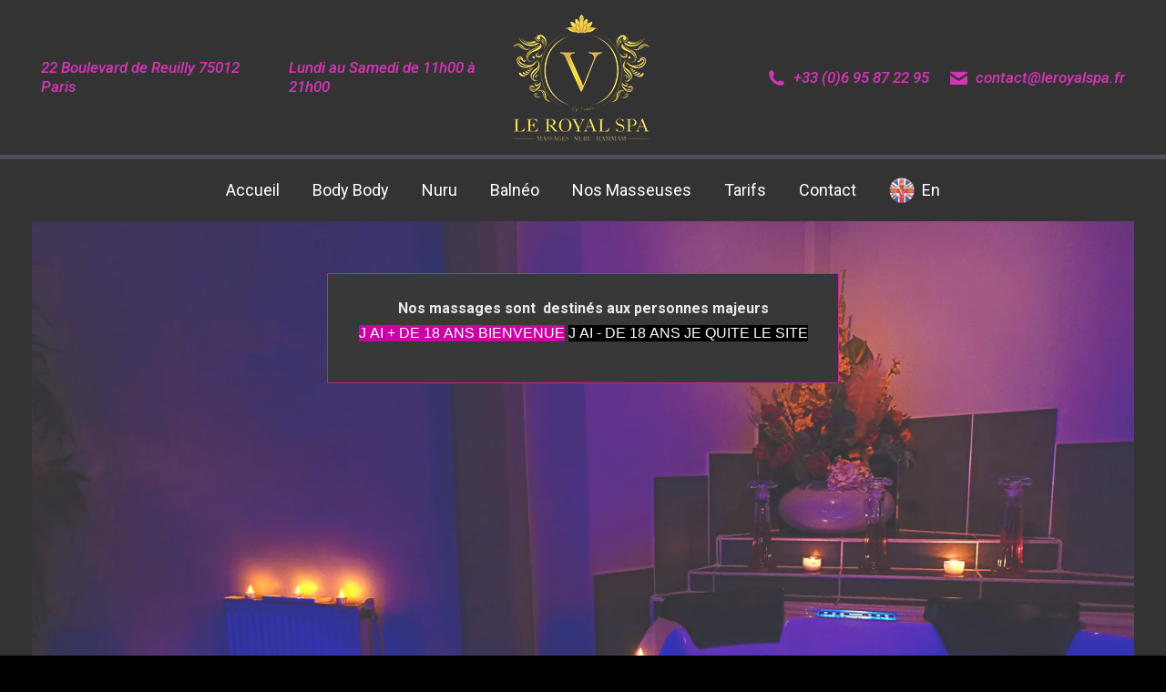

--- FILE ---
content_type: text/html; charset=UTF-8
request_url: https://leroyalspa.fr/massages-naturistes-paris/massages-naturiste-paris__cabine-vip_1-copie
body_size: 18220
content:
<!DOCTYPE html>
<!--[if !(IE 6) | !(IE 7) | !(IE 8)  ]><!-->
<html lang="fr-FR" class="no-js">
<!--<![endif]-->
<head>
	<meta charset="UTF-8" />
				<meta name="viewport" content="width=device-width, initial-scale=1, maximum-scale=1, user-scalable=0"/>
			<meta name="theme-color" content="#c92497"/>	<link rel="profile" href="https://gmpg.org/xfn/11" />
	<meta name='robots' content='index, follow, max-image-preview:large, max-snippet:-1, max-video-preview:-1' />

	<!-- This site is optimized with the Yoast SEO plugin v25.6 - https://yoast.com/wordpress/plugins/seo/ -->
	<title>massages-naturiste-Paris__Cabine vip_1 copie - Massages Naturistes &amp; Sensuels</title>
	<link rel="canonical" href="https://leroyalspa.fr/massages-naturistes-paris/massages-naturiste-paris__cabine-vip_1-copie/" />
	<meta property="og:locale" content="fr_FR" />
	<meta property="og:type" content="article" />
	<meta property="og:title" content="massages-naturiste-Paris__Cabine vip_1 copie - Massages Naturistes &amp; Sensuels" />
	<meta property="og:url" content="https://leroyalspa.fr/massages-naturistes-paris/massages-naturiste-paris__cabine-vip_1-copie/" />
	<meta property="og:site_name" content="Massages Naturistes &amp; Sensuels" />
	<meta property="article:publisher" content="https://fr-fr.facebook.com/le.royal.spa.by.venus/" />
	<meta property="article:modified_time" content="2023-06-05T13:10:46+00:00" />
	<meta property="og:image" content="https://leroyalspa.fr/massages-naturistes-paris/massages-naturiste-paris__cabine-vip_1-copie" />
	<meta property="og:image:width" content="1620" />
	<meta property="og:image:height" content="1080" />
	<meta property="og:image:type" content="image/webp" />
	<meta name="twitter:card" content="summary_large_image" />
	<script type="application/ld+json" class="yoast-schema-graph">{"@context":"https://schema.org","@graph":[{"@type":"WebPage","@id":"https://leroyalspa.fr/massages-naturistes-paris/massages-naturiste-paris__cabine-vip_1-copie/","url":"https://leroyalspa.fr/massages-naturistes-paris/massages-naturiste-paris__cabine-vip_1-copie/","name":"massages-naturiste-Paris__Cabine vip_1 copie - Massages Naturistes &amp; Sensuels","isPartOf":{"@id":"https://leroyalspa.fr/#website"},"primaryImageOfPage":{"@id":"https://leroyalspa.fr/massages-naturistes-paris/massages-naturiste-paris__cabine-vip_1-copie/#primaryimage"},"image":{"@id":"https://leroyalspa.fr/massages-naturistes-paris/massages-naturiste-paris__cabine-vip_1-copie/#primaryimage"},"thumbnailUrl":"https://leroyalspa.fr/wp-content/uploads/2023/06/massages-naturiste-Paris__Cabine-vip_1-copie.webp","datePublished":"2023-06-05T13:10:31+00:00","dateModified":"2023-06-05T13:10:46+00:00","breadcrumb":{"@id":"https://leroyalspa.fr/massages-naturistes-paris/massages-naturiste-paris__cabine-vip_1-copie/#breadcrumb"},"inLanguage":"fr-FR","potentialAction":[{"@type":"ReadAction","target":["https://leroyalspa.fr/massages-naturistes-paris/massages-naturiste-paris__cabine-vip_1-copie/"]}]},{"@type":"ImageObject","inLanguage":"fr-FR","@id":"https://leroyalspa.fr/massages-naturistes-paris/massages-naturiste-paris__cabine-vip_1-copie/#primaryimage","url":"https://leroyalspa.fr/wp-content/uploads/2023/06/massages-naturiste-Paris__Cabine-vip_1-copie.webp","contentUrl":"https://leroyalspa.fr/wp-content/uploads/2023/06/massages-naturiste-Paris__Cabine-vip_1-copie.webp","width":1620,"height":1080,"caption":"BAIN AVEC MASSEUSES body body copie"},{"@type":"BreadcrumbList","@id":"https://leroyalspa.fr/massages-naturistes-paris/massages-naturiste-paris__cabine-vip_1-copie/#breadcrumb","itemListElement":[{"@type":"ListItem","position":1,"name":"Accueil","item":"https://leroyalspa.fr/"},{"@type":"ListItem","position":2,"name":"Massages naturiste paris","item":"https://leroyalspa.fr/"},{"@type":"ListItem","position":3,"name":"massages-naturiste-Paris__Cabine vip_1 copie"}]},{"@type":"WebSite","@id":"https://leroyalspa.fr/#website","url":"https://leroyalspa.fr/","name":"Massages sensuels Paris","description":"Massages érotiques pour relaxation &amp; détente","publisher":{"@id":"https://leroyalspa.fr/#organization"},"potentialAction":[{"@type":"SearchAction","target":{"@type":"EntryPoint","urlTemplate":"https://leroyalspa.fr/?s={search_term_string}"},"query-input":{"@type":"PropertyValueSpecification","valueRequired":true,"valueName":"search_term_string"}}],"inLanguage":"fr-FR"},{"@type":"Organization","@id":"https://leroyalspa.fr/#organization","name":"le royal spa","url":"https://leroyalspa.fr/","logo":{"@type":"ImageObject","inLanguage":"fr-FR","@id":"https://leroyalspa.fr/#/schema/logo/image/","url":"https://leroyalspa.fr/wp-content/uploads/2016/12/logo-royal-spa-pour-homme.png","contentUrl":"https://leroyalspa.fr/wp-content/uploads/2016/12/logo-royal-spa-pour-homme.png","width":300,"height":279,"caption":"le royal spa"},"image":{"@id":"https://leroyalspa.fr/#/schema/logo/image/"},"sameAs":["https://fr-fr.facebook.com/le.royal.spa.by.venus/"]}]}</script>
	<!-- / Yoast SEO plugin. -->


<link rel='dns-prefetch' href='//maps.google.com' />
<link rel='dns-prefetch' href='//www.googletagmanager.com' />
<link rel='dns-prefetch' href='//fonts.googleapis.com' />
<link rel="alternate" type="application/rss+xml" title="Massages Naturistes &amp; Sensuels &raquo; Flux" href="https://leroyalspa.fr/feed" />
		<!-- This site uses the Google Analytics by ExactMetrics plugin v8.9.0 - Using Analytics tracking - https://www.exactmetrics.com/ -->
		<!-- Note: ExactMetrics is not currently configured on this site. The site owner needs to authenticate with Google Analytics in the ExactMetrics settings panel. -->
					<!-- No tracking code set -->
				<!-- / Google Analytics by ExactMetrics -->
		<script>
window._wpemojiSettings = {"baseUrl":"https:\/\/s.w.org\/images\/core\/emoji\/15.0.3\/72x72\/","ext":".png","svgUrl":"https:\/\/s.w.org\/images\/core\/emoji\/15.0.3\/svg\/","svgExt":".svg","source":{"concatemoji":"https:\/\/leroyalspa.fr\/wp-includes\/js\/wp-emoji-release.min.js?ver=6.6.4"}};
/*! This file is auto-generated */
!function(i,n){var o,s,e;function c(e){try{var t={supportTests:e,timestamp:(new Date).valueOf()};sessionStorage.setItem(o,JSON.stringify(t))}catch(e){}}function p(e,t,n){e.clearRect(0,0,e.canvas.width,e.canvas.height),e.fillText(t,0,0);var t=new Uint32Array(e.getImageData(0,0,e.canvas.width,e.canvas.height).data),r=(e.clearRect(0,0,e.canvas.width,e.canvas.height),e.fillText(n,0,0),new Uint32Array(e.getImageData(0,0,e.canvas.width,e.canvas.height).data));return t.every(function(e,t){return e===r[t]})}function u(e,t,n){switch(t){case"flag":return n(e,"\ud83c\udff3\ufe0f\u200d\u26a7\ufe0f","\ud83c\udff3\ufe0f\u200b\u26a7\ufe0f")?!1:!n(e,"\ud83c\uddfa\ud83c\uddf3","\ud83c\uddfa\u200b\ud83c\uddf3")&&!n(e,"\ud83c\udff4\udb40\udc67\udb40\udc62\udb40\udc65\udb40\udc6e\udb40\udc67\udb40\udc7f","\ud83c\udff4\u200b\udb40\udc67\u200b\udb40\udc62\u200b\udb40\udc65\u200b\udb40\udc6e\u200b\udb40\udc67\u200b\udb40\udc7f");case"emoji":return!n(e,"\ud83d\udc26\u200d\u2b1b","\ud83d\udc26\u200b\u2b1b")}return!1}function f(e,t,n){var r="undefined"!=typeof WorkerGlobalScope&&self instanceof WorkerGlobalScope?new OffscreenCanvas(300,150):i.createElement("canvas"),a=r.getContext("2d",{willReadFrequently:!0}),o=(a.textBaseline="top",a.font="600 32px Arial",{});return e.forEach(function(e){o[e]=t(a,e,n)}),o}function t(e){var t=i.createElement("script");t.src=e,t.defer=!0,i.head.appendChild(t)}"undefined"!=typeof Promise&&(o="wpEmojiSettingsSupports",s=["flag","emoji"],n.supports={everything:!0,everythingExceptFlag:!0},e=new Promise(function(e){i.addEventListener("DOMContentLoaded",e,{once:!0})}),new Promise(function(t){var n=function(){try{var e=JSON.parse(sessionStorage.getItem(o));if("object"==typeof e&&"number"==typeof e.timestamp&&(new Date).valueOf()<e.timestamp+604800&&"object"==typeof e.supportTests)return e.supportTests}catch(e){}return null}();if(!n){if("undefined"!=typeof Worker&&"undefined"!=typeof OffscreenCanvas&&"undefined"!=typeof URL&&URL.createObjectURL&&"undefined"!=typeof Blob)try{var e="postMessage("+f.toString()+"("+[JSON.stringify(s),u.toString(),p.toString()].join(",")+"));",r=new Blob([e],{type:"text/javascript"}),a=new Worker(URL.createObjectURL(r),{name:"wpTestEmojiSupports"});return void(a.onmessage=function(e){c(n=e.data),a.terminate(),t(n)})}catch(e){}c(n=f(s,u,p))}t(n)}).then(function(e){for(var t in e)n.supports[t]=e[t],n.supports.everything=n.supports.everything&&n.supports[t],"flag"!==t&&(n.supports.everythingExceptFlag=n.supports.everythingExceptFlag&&n.supports[t]);n.supports.everythingExceptFlag=n.supports.everythingExceptFlag&&!n.supports.flag,n.DOMReady=!1,n.readyCallback=function(){n.DOMReady=!0}}).then(function(){return e}).then(function(){var e;n.supports.everything||(n.readyCallback(),(e=n.source||{}).concatemoji?t(e.concatemoji):e.wpemoji&&e.twemoji&&(t(e.twemoji),t(e.wpemoji)))}))}((window,document),window._wpemojiSettings);
</script>
<style id='wp-emoji-styles-inline-css'>

	img.wp-smiley, img.emoji {
		display: inline !important;
		border: none !important;
		box-shadow: none !important;
		height: 1em !important;
		width: 1em !important;
		margin: 0 0.07em !important;
		vertical-align: -0.1em !important;
		background: none !important;
		padding: 0 !important;
	}
</style>
<style id='joinchat-button-style-inline-css'>
.wp-block-joinchat-button{border:none!important;text-align:center}.wp-block-joinchat-button figure{display:table;margin:0 auto;padding:0}.wp-block-joinchat-button figcaption{font:normal normal 400 .6em/2em var(--wp--preset--font-family--system-font,sans-serif);margin:0;padding:0}.wp-block-joinchat-button .joinchat-button__qr{background-color:#fff;border:6px solid #25d366;border-radius:30px;box-sizing:content-box;display:block;height:200px;margin:auto;overflow:hidden;padding:10px;width:200px}.wp-block-joinchat-button .joinchat-button__qr canvas,.wp-block-joinchat-button .joinchat-button__qr img{display:block;margin:auto}.wp-block-joinchat-button .joinchat-button__link{align-items:center;background-color:#25d366;border:6px solid #25d366;border-radius:30px;display:inline-flex;flex-flow:row nowrap;justify-content:center;line-height:1.25em;margin:0 auto;text-decoration:none}.wp-block-joinchat-button .joinchat-button__link:before{background:transparent var(--joinchat-ico) no-repeat center;background-size:100%;content:"";display:block;height:1.5em;margin:-.75em .75em -.75em 0;width:1.5em}.wp-block-joinchat-button figure+.joinchat-button__link{margin-top:10px}@media (orientation:landscape)and (min-height:481px),(orientation:portrait)and (min-width:481px){.wp-block-joinchat-button.joinchat-button--qr-only figure+.joinchat-button__link{display:none}}@media (max-width:480px),(orientation:landscape)and (max-height:480px){.wp-block-joinchat-button figure{display:none}}

</style>
<link rel='stylesheet' id='remodal-css' href='https://leroyalspa.fr/wp-content/plugins/user-press/acess/css/remodal.css?ver=6.6.4' media='all' />
<link rel='stylesheet' id='remodal-default-theme-css' href='https://leroyalspa.fr/wp-content/plugins/user-press/acess/css/remodal-default-theme.css?ver=6.6.4' media='all' />
<link rel='stylesheet' id='up.social.icons-css' href='https://leroyalspa.fr/wp-content/plugins/user-press/acess/css/socicon.css?ver=6.6.4' media='all' />
<link rel='stylesheet' id='wpgmp-frontend-css' href='https://leroyalspa.fr/wp-content/plugins/wp-google-map-plugin/assets/css/wpgmp_all_frontend.css?ver=4.9.1' media='all' />
<link rel='stylesheet' id='the7-font-css' href='https://leroyalspa.fr/wp-content/themes/dt-the7/fonts/icomoon-the7-font/icomoon-the7-font.min.css?ver=12.8.1.1' media='all' />
<link rel='stylesheet' id='the7-awesome-fonts-css' href='https://leroyalspa.fr/wp-content/themes/dt-the7/fonts/FontAwesome/css/all.min.css?ver=12.8.1.1' media='all' />
<link rel='stylesheet' id='the7-awesome-fonts-back-css' href='https://leroyalspa.fr/wp-content/themes/dt-the7/fonts/FontAwesome/back-compat.min.css?ver=12.8.1.1' media='all' />
<link rel='stylesheet' id='the7-icomoon-free-social-contact-16x16-css' href='https://leroyalspa.fr/wp-content/uploads/smile_fonts/icomoon-free-social-contact-16x16/icomoon-free-social-contact-16x16.css?ver=6.6.4' media='all' />
<link rel='stylesheet' id='the7-fontello-css' href='https://leroyalspa.fr/wp-content/themes/dt-the7/fonts/fontello/css/fontello.min.css?ver=12.8.1.1' media='all' />
<link rel='stylesheet' id='dt-web-fonts-css' href='https://fonts.googleapis.com/css?family=Roboto:400,400italic,500,500italic,600,700' media='all' />
<link rel='stylesheet' id='dt-main-css' href='https://leroyalspa.fr/wp-content/themes/dt-the7/css/main.min.css?ver=12.8.1.1' media='all' />
<style id='dt-main-inline-css'>
body #load {
  display: block;
  height: 100%;
  overflow: hidden;
  position: fixed;
  width: 100%;
  z-index: 9901;
  opacity: 1;
  visibility: visible;
  transition: all .35s ease-out;
}
.load-wrap {
  width: 100%;
  height: 100%;
  background-position: center center;
  background-repeat: no-repeat;
  text-align: center;
  display: -ms-flexbox;
  display: -ms-flex;
  display: flex;
  -ms-align-items: center;
  -ms-flex-align: center;
  align-items: center;
  -ms-flex-flow: column wrap;
  flex-flow: column wrap;
  -ms-flex-pack: center;
  -ms-justify-content: center;
  justify-content: center;
}
.load-wrap > svg {
  position: absolute;
  top: 50%;
  left: 50%;
  transform: translate(-50%,-50%);
}
#load {
  background: var(--the7-elementor-beautiful-loading-bg,#aa037e);
  --the7-beautiful-spinner-color2: var(--the7-beautiful-spinner-color,#aa037e);
}

</style>
<link rel='stylesheet' id='the7-custom-scrollbar-css' href='https://leroyalspa.fr/wp-content/themes/dt-the7/lib/custom-scrollbar/custom-scrollbar.min.css?ver=12.8.1.1' media='all' />
<link rel='stylesheet' id='the7-wpbakery-css' href='https://leroyalspa.fr/wp-content/themes/dt-the7/css/wpbakery.min.css?ver=12.8.1.1' media='all' />
<link rel='stylesheet' id='the7-css-vars-css' href='https://leroyalspa.fr/wp-content/uploads/the7-css/css-vars.css?ver=f176f6e22a2e' media='all' />
<link rel='stylesheet' id='dt-custom-css' href='https://leroyalspa.fr/wp-content/uploads/the7-css/custom.css?ver=f176f6e22a2e' media='all' />
<link rel='stylesheet' id='dt-media-css' href='https://leroyalspa.fr/wp-content/uploads/the7-css/media.css?ver=f176f6e22a2e' media='all' />
<link rel='stylesheet' id='the7-mega-menu-css' href='https://leroyalspa.fr/wp-content/uploads/the7-css/mega-menu.css?ver=f176f6e22a2e' media='all' />
<link rel='stylesheet' id='the7-elements-css' href='https://leroyalspa.fr/wp-content/uploads/the7-css/post-type-dynamic.css?ver=f176f6e22a2e' media='all' />
<link rel='stylesheet' id='style-css' href='https://leroyalspa.fr/wp-content/themes/dt-the7/style.css?ver=12.8.1.1' media='all' />
<link rel='stylesheet' id='mpc-massive-style-css' href='https://leroyalspa.fr/wp-content/plugins/mpc-massive/assets/css/mpc-styles.css?ver=2.4.8' media='all' />
<script src="https://leroyalspa.fr/wp-includes/js/jquery/jquery.min.js?ver=3.7.1" id="jquery-core-js"></script>
<script src="https://leroyalspa.fr/wp-includes/js/jquery/jquery-migrate.min.js?ver=3.4.1" id="jquery-migrate-js"></script>
<script src="https://leroyalspa.fr/wp-content/plugins/itro-popup/scripts/itro-scripts.js?ver=6.6.4" id="itro-scripts-js"></script>
<script id="dt-above-fold-js-extra">
var dtLocal = {"themeUrl":"https:\/\/leroyalspa.fr\/wp-content\/themes\/dt-the7","passText":"Pour voir ce contenu, entrer le mots de passe:","moreButtonText":{"loading":"Chargement ...","loadMore":"Charger la suite"},"postID":"6070","ajaxurl":"https:\/\/leroyalspa.fr\/wp-admin\/admin-ajax.php","REST":{"baseUrl":"https:\/\/leroyalspa.fr\/wp-json\/the7\/v1","endpoints":{"sendMail":"\/send-mail"}},"contactMessages":{"required":"One or more fields have an error. Please check and try again.","terms":"Veuillez accepter la politique de confidentialit\u00e9.","fillTheCaptchaError":"Veuillez remplir le captcha."},"captchaSiteKey":"","ajaxNonce":"dccb2e9d90","pageData":{"type":"page","template":"image","layout":null},"themeSettings":{"smoothScroll":"off","lazyLoading":false,"desktopHeader":{"height":170},"ToggleCaptionEnabled":"disabled","ToggleCaption":"Navigation","floatingHeader":{"showAfter":120,"showMenu":true,"height":30,"logo":{"showLogo":true,"html":"<img class=\" preload-me\" src=\"https:\/\/leroyalspa.fr\/wp-content\/uploads\/2023\/01\/logo-portable.webp\" srcset=\"https:\/\/leroyalspa.fr\/wp-content\/uploads\/2023\/01\/logo-portable.webp 367w\" width=\"367\" height=\"95\"   sizes=\"367px\" alt=\"Massages Naturistes &amp; Sensuels\" \/>","url":"https:\/\/leroyalspa.fr\/"}},"topLine":{"floatingTopLine":{"logo":{"showLogo":false,"html":""}}},"mobileHeader":{"firstSwitchPoint":990,"secondSwitchPoint":500,"firstSwitchPointHeight":20,"secondSwitchPointHeight":90,"mobileToggleCaptionEnabled":"disabled","mobileToggleCaption":"Menu"},"stickyMobileHeaderFirstSwitch":{"logo":{"html":"<img class=\" preload-me\" src=\"https:\/\/leroyalspa.fr\/wp-content\/uploads\/2023\/01\/logo-portable.webp\" srcset=\"https:\/\/leroyalspa.fr\/wp-content\/uploads\/2023\/01\/logo-portable.webp 367w, https:\/\/leroyalspa.fr\/wp-content\/uploads\/2023\/01\/logo-portable-copie.webp 193w\" width=\"367\" height=\"95\"   sizes=\"367px\" alt=\"Massages Naturistes &amp; Sensuels\" \/>"}},"stickyMobileHeaderSecondSwitch":{"logo":{"html":"<img class=\" preload-me\" src=\"https:\/\/leroyalspa.fr\/wp-content\/uploads\/2023\/01\/logo-portable.webp\" srcset=\"https:\/\/leroyalspa.fr\/wp-content\/uploads\/2023\/01\/logo-portable.webp 367w, https:\/\/leroyalspa.fr\/wp-content\/uploads\/2023\/01\/logo-portable-copie.webp 193w\" width=\"367\" height=\"95\"   sizes=\"367px\" alt=\"Massages Naturistes &amp; Sensuels\" \/>"}},"sidebar":{"switchPoint":992},"boxedWidth":"1280px"},"VCMobileScreenWidth":"768"};
var dtShare = {"shareButtonText":{"facebook":"Partager sur Facebook","twitter":"Share on X","pinterest":"Partager sur Pinterest","linkedin":"Partager sur Linkedin","whatsapp":"Partager sur Whatsapp"},"overlayOpacity":"85"};
</script>
<script src="https://leroyalspa.fr/wp-content/themes/dt-the7/js/above-the-fold.min.js?ver=12.8.1.1" id="dt-above-fold-js"></script>

<!-- Extrait de code de la balise Google (gtag.js) ajouté par Site Kit -->
<!-- Extrait Google Analytics ajouté par Site Kit -->
<script src="https://www.googletagmanager.com/gtag/js?id=GT-WFFDX29" id="google_gtagjs-js" async></script>
<script id="google_gtagjs-js-after">
window.dataLayer = window.dataLayer || [];function gtag(){dataLayer.push(arguments);}
gtag("set","linker",{"domains":["leroyalspa.fr"]});
gtag("js", new Date());
gtag("set", "developer_id.dZTNiMT", true);
gtag("config", "GT-WFFDX29");
</script>
<link rel="https://api.w.org/" href="https://leroyalspa.fr/wp-json/" /><link rel="alternate" title="JSON" type="application/json" href="https://leroyalspa.fr/wp-json/wp/v2/media/6070" /><link rel="EditURI" type="application/rsd+xml" title="RSD" href="https://leroyalspa.fr/xmlrpc.php?rsd" />
<meta name="generator" content="WordPress 6.6.4" />
<link rel='shortlink' href='https://leroyalspa.fr/?p=6070' />
<link rel="alternate" title="oEmbed (JSON)" type="application/json+oembed" href="https://leroyalspa.fr/wp-json/oembed/1.0/embed?url=https%3A%2F%2Fleroyalspa.fr%2Fmassages-naturistes-paris%2Fmassages-naturiste-paris__cabine-vip_1-copie" />
<link rel="alternate" title="oEmbed (XML)" type="text/xml+oembed" href="https://leroyalspa.fr/wp-json/oembed/1.0/embed?url=https%3A%2F%2Fleroyalspa.fr%2Fmassages-naturistes-paris%2Fmassages-naturiste-paris__cabine-vip_1-copie&#038;format=xml" />
<!-- start Simple Custom CSS and JS -->
<script async src="https://www.googletagmanager.com/gtag/js?id=AW-16501278836">
</script>
<script>
  window.dataLayer = window.dataLayer || [];
  function gtag(){dataLayer.push(arguments);}
  gtag('js', new Date());

  gtag('config', 'AW-16501278836');
</script>

<!-- end Simple Custom CSS and JS -->
<!-- start Simple Custom CSS and JS -->
<!-- Global site tag (gtag.js) -
<script async src="https://www.googletagmanager.com/gtag/js?id=G-KB61Q55J0Q"></script>
<script>
  window.dataLayer = window.dataLayer || [];
  function gtag(){dataLayer.push(arguments);}
  gtag('js', new Date());

  gtag('config', 'G-KB61Q55J0Q');
</script>
- Google Analytics -->

<!-- Google tag (gtag.js) -->
<script async src="https://www.googletagmanager.com/gtag/js?id=G-HTQ7NPZW1E"></script>
<script>
  window.dataLayer = window.dataLayer || [];
  function gtag(){dataLayer.push(arguments);}
  gtag('js', new Date());

  gtag('config', 'G-HTQ7NPZW1E');
</script>
<!-- end Simple Custom CSS and JS -->
<!-- start Simple Custom CSS and JS -->
<style>
/* Ajouter votre code CSS ici.
                     
Par exemple:
.exemple {
    color: red;
}

Pour améliorer vos connaissances en CSS, visitez http://www.w3schools.com/css/css_syntax.asp

Fin du commentaire */ 

  @media screen and (max-width: 768px)
#footer .wf-container-footer {
  padding-top: 50px;
  padding-bottom: 15px;
  text-align: center;
}
.footer .widget {
  color: #C5A420;
  text-align: center ! important;
}

}
.wf-container-footer, .footer.full-width-line {
  border-top: 1px solid #b50385;
  background-color: #0E0E0E! important;
}</style>
<!-- end Simple Custom CSS and JS -->
<!-- start Simple Custom CSS and JS -->
<style>
/* Ajouter votre code CSS ici.
                     
Par exemple:
.exemple {
    color: red;
}

Pour améliorer vos connaissances en CSS, visitez http://www.w3schools.com/css/css_syntax.asp

Fin du commentaire 

#age_button_area {
  padding-top: 10px;
  position: relative;
  width: 100%;
  bottom: 5px;
  padding-top: ;
}
#ageLeaveButton {
  border-color: ;
  background: #CC00A3;
  color: #FFFDFC;
  padding: 10px 15px 10px 15px;
  margin-bottom: 20px;
}
#ageEnterButton {
 padding: 10px 15px 10px 15px;
 margin-bottom: 7px;
 margin-top: 20px;
}
Fin du commentaire */ 
</style>
<!-- end Simple Custom CSS and JS -->
<!-- start Simple Custom CSS and JS -->
<style>
/* Ajouter votre code CSS ici.
                     
Par exemple:
.exemple {
    color: red;
}

Pour améliorer vos connaissances en CSS, visitez http://www.w3schools.com/css/css_syntax.asp

Fin du commentaire */ 

.page-title > .wf-wrap, #fancy-header > .wf-wrap {
  width: 1250px;
  display: none;
}
#main {
  padding: 00px 0 0px 0;
}

.text-area > p {
  margin-bottom: 0;
  color: #cc00a3;
}
.light-preset-color.masthead:not(#phantom):not(.sticky-on):not(.sticky-mobile-on):not(.sticky-top-line-on) .mini-widgets .text-area *{
	color: #cc00a3;
}
 .light-preset-color.masthead:not(#phantom):not(.sticky-on):not(.sticky-mobile-on):not(.sticky-top-line-on) .branding .mini-widgets > :not(.sub-nav), .light-preset-color.masthead:not(#phantom):not(.sticky-on):not(.sticky-mobile-on):not(.sticky-top-line-on) .mini-widgets > *{
	 color: #cc00a3;
}
.light-preset-color.masthead:not(#phantom):not(.sticky-on):not(.sticky-mobile-on):not(.sticky-top-line-on) .mini-contacts * {
  color: #cc00a3;
}</style>
<!-- end Simple Custom CSS and JS -->
<meta name="generator" content="Site Kit by Google 1.170.0" /><meta name="generator" content="Powered by WPBakery Page Builder - drag and drop page builder for WordPress."/>
<meta name="generator" content="Powered by Slider Revolution 6.7.37 - responsive, Mobile-Friendly Slider Plugin for WordPress with comfortable drag and drop interface." />
<script type="text/javascript" id="the7-loader-script">
document.addEventListener("DOMContentLoaded", function(event) {
	var load = document.getElementById("load");
	if(!load.classList.contains('loader-removed')){
		var removeLoading = setTimeout(function() {
			load.className += " loader-removed";
		}, 300);
	}
});
</script>
		<link rel="icon" href="https://leroyalspa.fr/wp-content/uploads/2023/01/logo-royal-spa-paris-75012.png" type="image/png" sizes="16x16"/><link rel="apple-touch-icon" href="https://leroyalspa.fr/wp-content/uploads/2023/01/logo-portable-copie.webp"><link rel="apple-touch-icon" sizes="76x76" href="https://leroyalspa.fr/wp-content/uploads/2023/01/logo-portable-copie.webp"><link rel="apple-touch-icon" sizes="120x120" href="https://leroyalspa.fr/wp-content/uploads/2023/01/logo-portable-copie.webp"><script>function setREVStartSize(e){
			//window.requestAnimationFrame(function() {
				window.RSIW = window.RSIW===undefined ? window.innerWidth : window.RSIW;
				window.RSIH = window.RSIH===undefined ? window.innerHeight : window.RSIH;
				try {
					var pw = document.getElementById(e.c).parentNode.offsetWidth,
						newh;
					pw = pw===0 || isNaN(pw) || (e.l=="fullwidth" || e.layout=="fullwidth") ? window.RSIW : pw;
					e.tabw = e.tabw===undefined ? 0 : parseInt(e.tabw);
					e.thumbw = e.thumbw===undefined ? 0 : parseInt(e.thumbw);
					e.tabh = e.tabh===undefined ? 0 : parseInt(e.tabh);
					e.thumbh = e.thumbh===undefined ? 0 : parseInt(e.thumbh);
					e.tabhide = e.tabhide===undefined ? 0 : parseInt(e.tabhide);
					e.thumbhide = e.thumbhide===undefined ? 0 : parseInt(e.thumbhide);
					e.mh = e.mh===undefined || e.mh=="" || e.mh==="auto" ? 0 : parseInt(e.mh,0);
					if(e.layout==="fullscreen" || e.l==="fullscreen")
						newh = Math.max(e.mh,window.RSIH);
					else{
						e.gw = Array.isArray(e.gw) ? e.gw : [e.gw];
						for (var i in e.rl) if (e.gw[i]===undefined || e.gw[i]===0) e.gw[i] = e.gw[i-1];
						e.gh = e.el===undefined || e.el==="" || (Array.isArray(e.el) && e.el.length==0)? e.gh : e.el;
						e.gh = Array.isArray(e.gh) ? e.gh : [e.gh];
						for (var i in e.rl) if (e.gh[i]===undefined || e.gh[i]===0) e.gh[i] = e.gh[i-1];
											
						var nl = new Array(e.rl.length),
							ix = 0,
							sl;
						e.tabw = e.tabhide>=pw ? 0 : e.tabw;
						e.thumbw = e.thumbhide>=pw ? 0 : e.thumbw;
						e.tabh = e.tabhide>=pw ? 0 : e.tabh;
						e.thumbh = e.thumbhide>=pw ? 0 : e.thumbh;
						for (var i in e.rl) nl[i] = e.rl[i]<window.RSIW ? 0 : e.rl[i];
						sl = nl[0];
						for (var i in nl) if (sl>nl[i] && nl[i]>0) { sl = nl[i]; ix=i;}
						var m = pw>(e.gw[ix]+e.tabw+e.thumbw) ? 1 : (pw-(e.tabw+e.thumbw)) / (e.gw[ix]);
						newh =  (e.gh[ix] * m) + (e.tabh + e.thumbh);
					}
					var el = document.getElementById(e.c);
					if (el!==null && el) el.style.height = newh+"px";
					el = document.getElementById(e.c+"_wrapper");
					if (el!==null && el) {
						el.style.height = newh+"px";
						el.style.display = "block";
					}
				} catch(e){
					console.log("Failure at Presize of Slider:" + e)
				}
			//});
		  };</script>
<noscript><style> .wpb_animate_when_almost_visible { opacity: 1; }</style></noscript></head>
<body data-rsssl=1 id="the7-body" class="attachment attachment-template-default attachmentid-6070 attachment-webp wp-embed-responsive the7-core-ver-2.7.12 dt-responsive-on right-mobile-menu-close-icon ouside-menu-close-icon mobile-hamburger-close-bg-enable mobile-hamburger-close-bg-hover-enable  rotate-medium-mobile-menu-close-icon fade-medium-menu-close-icon srcset-enabled btn-flat custom-btn-color custom-btn-hover-color phantom-slide phantom-line-decoration phantom-custom-logo-on floating-top-bar sticky-mobile-header top-header first-switch-logo-left first-switch-menu-right second-switch-logo-left second-switch-menu-right right-mobile-menu layzr-loading-on popup-message-style the7-ver-12.8.1.1 dt-fa-compatibility wpb-js-composer js-comp-ver-6.7.0 vc_responsive">
<!-- The7 12.8.1.1 -->
<div id="load" class="ring-loader">
	<div class="load-wrap">
<style type="text/css">
    .the7-spinner {
        width: 72px;
        height: 72px;
        position: relative;
    }
    .the7-spinner > div {
        border-radius: 50%;
        width: 9px;
        left: 0;
        box-sizing: border-box;
        display: block;
        position: absolute;
        border: 9px solid #fff;
        width: 72px;
        height: 72px;
    }
    .the7-spinner-ring-bg{
        opacity: 0.25;
    }
    div.the7-spinner-ring {
        animation: spinner-animation 0.8s cubic-bezier(1, 1, 1, 1) infinite;
        border-color:var(--the7-beautiful-spinner-color2) transparent transparent transparent;
    }

    @keyframes spinner-animation{
        from{
            transform: rotate(0deg);
        }
        to {
            transform: rotate(360deg);
        }
    }
</style>

<div class="the7-spinner">
    <div class="the7-spinner-ring-bg"></div>
    <div class="the7-spinner-ring"></div>
</div></div>
</div>
<div id="page" >
	<a class="skip-link screen-reader-text" href="#content">Aller au contenu</a>

<div class="masthead classic-header center full-width-line logo-center widgets full-height shadow-mobile-header-decoration animate-position-mobile-menu-icon dt-parent-menu-clickable show-sub-menu-on-hover show-device-logo show-mobile-logo" >

	<div class="top-bar full-width-line top-bar-line-hide">
	<div class="top-bar-bg" ></div>
	<div class="mini-widgets left-widgets"></div><div class="right-widgets mini-widgets"><a href="tel:+33 6 95 87 22 95" class="mini-contacts multipurpose_2 hide-on-desktop near-logo-first-switch in-top-bar"><i class="fa-fw icomoon-the7-font-the7-phone-05"></i>+33 (0)6 95 87 22 95 </a></div></div>

	<header class="header-bar" role="banner">

		<div class="branding">
	<div id="site-title" class="assistive-text">Massages Naturistes &amp; Sensuels</div>
	<div id="site-description" class="assistive-text">Massages érotiques pour relaxation &amp; détente</div>
	<a class="" href="https://leroyalspa.fr/"><img class=" preload-me" src="https://leroyalspa.fr/wp-content/uploads/2023/01/meilleur-massages-naturiste-paris-au-Royal-spa.webp" srcset="https://leroyalspa.fr/wp-content/uploads/2023/01/meilleur-massages-naturiste-paris-au-Royal-spa.webp 150w" width="150" height="150"   sizes="150px" alt="Massages Naturistes &amp; Sensuels" /><img class="mobile-logo preload-me" src="https://leroyalspa.fr/wp-content/uploads/2023/01/logo-portable.webp" srcset="https://leroyalspa.fr/wp-content/uploads/2023/01/logo-portable.webp 367w, https://leroyalspa.fr/wp-content/uploads/2023/01/logo-portable-copie.webp 193w" width="367" height="95"   sizes="367px" alt="Massages Naturistes &amp; Sensuels" /></a><div class="mini-widgets"><div class="text-area show-on-desktop in-top-bar-left in-menu-second-switch"><p>22 Boulevard de Reuilly 75012 Paris</p>
</div><div class="text-area show-on-desktop in-top-bar-left in-menu-second-switch"><p>Lundi au Samedi de 11h00 à 21h00</p>
</div></div><div class="mini-widgets"><a href="tel:+33695872295" class="mini-contacts phone show-on-desktop near-logo-first-switch in-menu-second-switch"><i class="fa-fw the7-mw-icon-phone-bold"></i>+33 (0)6 95 87 22 95 </a><span class="mini-contacts email show-on-desktop near-logo-first-switch in-menu-second-switch"><i class="fa-fw the7-mw-icon-mail-bold"></i>contact@leroyalspa.fr</span></div></div>

		<nav class="navigation">

			<ul id="primary-menu" class="main-nav underline-decoration l-to-r-line outside-item-remove-margin"><li class="menu-item menu-item-type-post_type menu-item-object-page menu-item-home menu-item-4729 first depth-0"><a href='https://leroyalspa.fr/' data-level='1'><span class="menu-item-text"><span class="menu-text">Accueil</span></span></a></li> <li class="menu-item menu-item-type-post_type menu-item-object-page menu-item-1564 depth-0"><a href='https://leroyalspa.fr/massage-naturiste-body-body' data-level='1'><span class="menu-item-text"><span class="menu-text">Body Body</span></span></a></li> <li class="menu-item menu-item-type-post_type menu-item-object-page menu-item-2323 depth-0"><a href='https://leroyalspa.fr/massage-gel-nuru' data-level='1'><span class="menu-item-text"><span class="menu-text">Nuru</span></span></a></li> <li class="menu-item menu-item-type-post_type menu-item-object-page menu-item-5475 depth-0"><a href='https://leroyalspa.fr/balneo-massage-vip-tantrique' data-level='1'><span class="menu-item-text"><span class="menu-text">Balnéo</span></span></a></li> <li class="menu-item menu-item-type-post_type menu-item-object-page menu-item-1545 depth-0"><a href='https://leroyalspa.fr/nos-masseuse-naturistes-au-salon-75012' data-level='1'><span class="menu-item-text"><span class="menu-text">Nos Masseuses</span></span></a></li> <li class="menu-item menu-item-type-post_type menu-item-object-page menu-item-2788 depth-0"><a href='https://leroyalspa.fr/tarifs' data-level='1'><span class="menu-item-text"><span class="menu-text">Tarifs</span></span></a></li> <li class="menu-item menu-item-type-post_type menu-item-object-page menu-item-1532 depth-0"><a href='https://leroyalspa.fr/contact' data-level='1'><span class="menu-item-text"><span class="menu-text">Contact</span></span></a></li> <li class="menu-item menu-item-type-post_type menu-item-object-page menu-item-2275 last depth-0"><a href='https://leroyalspa.fr/top-naturist-masseuse-in-paris' class=' mega-menu-img mega-menu-img-left' data-level='1'><img class="preload-me lazy-load aspect" src="data:image/svg+xml,%3Csvg%20xmlns%3D&#39;http%3A%2F%2Fwww.w3.org%2F2000%2Fsvg&#39;%20viewBox%3D&#39;0%200%2030%2030&#39;%2F%3E" data-src="https://leroyalspa.fr/wp-content/uploads/2024/05/bouton-drapeau-royaume-uni-icone-drapeau-britannique-30x30.png" data-srcset="https://leroyalspa.fr/wp-content/uploads/2024/05/bouton-drapeau-royaume-uni-icone-drapeau-britannique-30x30.png 30w, https://leroyalspa.fr/wp-content/uploads/2024/05/bouton-drapeau-royaume-uni-icone-drapeau-britannique-60x60.png 60w" loading="eager" sizes="(max-width: 30px) 100vw, 30px" alt="Menu icon" width="30" height="30"  style="--ratio: 30 / 30;border-radius: 0px;margin: 0px 6px 0px 0px;" /><span class="menu-item-text"><span class="menu-text">En</span></span></a></li> </ul>
			
		</nav>

	</header>

</div>
<div role="navigation" aria-label="Menu Principal" class="dt-mobile-header mobile-menu-show-divider">
	<div class="dt-close-mobile-menu-icon" aria-label="Close" role="button" tabindex="0"><div class="close-line-wrap"><span class="close-line"></span><span class="close-line"></span><span class="close-line"></span></div></div>	<ul id="mobile-menu" class="mobile-main-nav">
		<li class="menu-item menu-item-type-post_type menu-item-object-page menu-item-home menu-item-4729 first depth-0"><a href='https://leroyalspa.fr/' data-level='1'><span class="menu-item-text"><span class="menu-text">Accueil</span></span></a></li> <li class="menu-item menu-item-type-post_type menu-item-object-page menu-item-1564 depth-0"><a href='https://leroyalspa.fr/massage-naturiste-body-body' data-level='1'><span class="menu-item-text"><span class="menu-text">Body Body</span></span></a></li> <li class="menu-item menu-item-type-post_type menu-item-object-page menu-item-2323 depth-0"><a href='https://leroyalspa.fr/massage-gel-nuru' data-level='1'><span class="menu-item-text"><span class="menu-text">Nuru</span></span></a></li> <li class="menu-item menu-item-type-post_type menu-item-object-page menu-item-5475 depth-0"><a href='https://leroyalspa.fr/balneo-massage-vip-tantrique' data-level='1'><span class="menu-item-text"><span class="menu-text">Balnéo</span></span></a></li> <li class="menu-item menu-item-type-post_type menu-item-object-page menu-item-1545 depth-0"><a href='https://leroyalspa.fr/nos-masseuse-naturistes-au-salon-75012' data-level='1'><span class="menu-item-text"><span class="menu-text">Nos Masseuses</span></span></a></li> <li class="menu-item menu-item-type-post_type menu-item-object-page menu-item-2788 depth-0"><a href='https://leroyalspa.fr/tarifs' data-level='1'><span class="menu-item-text"><span class="menu-text">Tarifs</span></span></a></li> <li class="menu-item menu-item-type-post_type menu-item-object-page menu-item-1532 depth-0"><a href='https://leroyalspa.fr/contact' data-level='1'><span class="menu-item-text"><span class="menu-text">Contact</span></span></a></li> <li class="menu-item menu-item-type-post_type menu-item-object-page menu-item-2275 last depth-0"><a href='https://leroyalspa.fr/top-naturist-masseuse-in-paris' class=' mega-menu-img mega-menu-img-left' data-level='1'><img class="preload-me lazy-load aspect" src="data:image/svg+xml,%3Csvg%20xmlns%3D&#39;http%3A%2F%2Fwww.w3.org%2F2000%2Fsvg&#39;%20viewBox%3D&#39;0%200%2030%2030&#39;%2F%3E" data-src="https://leroyalspa.fr/wp-content/uploads/2024/05/bouton-drapeau-royaume-uni-icone-drapeau-britannique-30x30.png" data-srcset="https://leroyalspa.fr/wp-content/uploads/2024/05/bouton-drapeau-royaume-uni-icone-drapeau-britannique-30x30.png 30w, https://leroyalspa.fr/wp-content/uploads/2024/05/bouton-drapeau-royaume-uni-icone-drapeau-britannique-60x60.png 60w" loading="eager" sizes="(max-width: 30px) 100vw, 30px" alt="Menu icon" width="30" height="30"  style="--ratio: 30 / 30;border-radius: 0px;margin: 0px 6px 0px 0px;" /><span class="menu-item-text"><span class="menu-text">En</span></span></a></li> 	</ul>
	<div class='mobile-mini-widgets-in-menu'></div>
</div>

		<div class="page-title title-center disabled-bg page-title-responsive-enabled">
			<div class="wf-wrap">

				<div class="page-title-head hgroup"><h1 >massages-naturiste-Paris__Cabine vip_1 copie</h1></div><div class="page-title-breadcrumbs"><div class="assistive-text">Vous êtes ici :</div><ol class="breadcrumbs text-small" itemscope itemtype="https://schema.org/BreadcrumbList"><li itemprop="itemListElement" itemscope itemtype="https://schema.org/ListItem"><a itemprop="item" href="https://leroyalspa.fr/" title="Accueil"><span itemprop="name">Accueil</span></a><meta itemprop="position" content="1" /></li><li class="current" itemprop="itemListElement" itemscope itemtype="https://schema.org/ListItem"><span itemprop="name">massages-naturiste-Paris__Cabine vip_1 copie</span><meta itemprop="position" content="2" /></li></ol></div>			</div>
		</div>

		

<div id="main" class="sidebar-none sidebar-divider-vertical">

	
	<div class="main-gradient"></div>
	<div class="wf-wrap">
	<div class="wf-container-main">

	

			<!-- Content -->
			<div id="content" class="content" role="main">

				
					
						<article id="post-6070" class="post-6070 attachment type-attachment status-inherit hentry description-off">

							
							<a href="https://leroyalspa.fr/wp-content/uploads/2023/06/massages-naturiste-Paris__Cabine-vip_1-copie.webp" class="alignnone rollover rollover-zoom dt-pswp-item layzr-bg" data-dt-img-description="" title="massages-naturiste-Paris__Cabine vip_1 copie"><img class="preload-me lazy-load aspect" src="data:image/svg+xml,%3Csvg%20xmlns%3D&#39;http%3A%2F%2Fwww.w3.org%2F2000%2Fsvg&#39;%20viewBox%3D&#39;0%200%201620%201080&#39;%2F%3E" data-src="https://leroyalspa.fr/wp-content/uploads/2023/06/massages-naturiste-Paris__Cabine-vip_1-copie.webp" data-srcset="https://leroyalspa.fr/wp-content/uploads/2023/06/massages-naturiste-Paris__Cabine-vip_1-copie.webp 1620w" loading="eager" style="--ratio: 1620 / 1080" sizes="(max-width: 1620px) 100vw, 1620px" alt="BAIN AVEC MASSEUSES body body copie" width="1620" height="1080"  /></a>
						</article>

						
					
				
			</div><!-- #content -->

			

			</div><!-- .wf-container -->
		</div><!-- .wf-wrap -->

	
	</div><!-- #main -->

	


	<!-- !Footer -->
	<footer id="footer" class="footer full-width-line"  role="contentinfo">

		
<!-- !Bottom-bar -->
<div id="bottom-bar" class="logo-left">
    <div class="wf-wrap">
        <div class="wf-container-bottom">

			<div id="branding-bottom"><a class="" href="https://leroyalspa.fr/"><img class=" preload-me" src="https://leroyalspa.fr/wp-content/uploads/2023/11/AGENCE-WEB-ONE-COM-blc-P.png" srcset="https://leroyalspa.fr/wp-content/uploads/2023/11/AGENCE-WEB-ONE-COM-blc-P.png 144w" width="144" height="50"   sizes="144px" alt="Massages Naturistes &amp; Sensuels" /></a></div>
                <div class="wf-float-left">

					<a href="https://one-com.fr/">WWW.ONE-COM.FR</a><BR/>
Création original site web 360°
                </div>

			
            <div class="wf-float-right">

				<div class="mini-nav"><ul id="bottom-menu"><li class="menu-item menu-item-type-post_type menu-item-object-page menu-item-5914 first depth-0"><a href='https://leroyalspa.fr/tarifs' data-level='1'><span class="menu-item-text"><span class="menu-text">Tarifs</span></span></a></li> <li class="menu-item menu-item-type-post_type menu-item-object-page menu-item-5915 depth-0"><a href='https://leroyalspa.fr/contact' data-level='1'><span class="menu-item-text"><span class="menu-text">Contact</span></span></a></li> <li class="menu-item menu-item-type-post_type menu-item-object-page menu-item-5928 depth-0"><a href='https://leroyalspa.fr/mentions-legales' data-level='1'><span class="menu-item-text"><span class="menu-text">Mentions légales</span></span></a></li> <li class="menu-item menu-item-type-post_type menu-item-object-page menu-item-5929 depth-0"><a href='https://leroyalspa.fr/top-naturist-masseuse-in-paris' class=' mega-menu-img mega-menu-img-left' data-level='1'><img class="preload-me lazy-load aspect" src="data:image/svg+xml,%3Csvg%20xmlns%3D&#39;http%3A%2F%2Fwww.w3.org%2F2000%2Fsvg&#39;%20viewBox%3D&#39;0%200%2050%2050&#39;%2F%3E" data-src="https://leroyalspa.fr/wp-content/uploads/2024/05/bouton-drapeau-royaume-uni-icone-drapeau-britannique_-50x50.png" data-srcset="https://leroyalspa.fr/wp-content/uploads/2024/05/bouton-drapeau-royaume-uni-icone-drapeau-britannique_-50x50.png 50w, https://leroyalspa.fr/wp-content/uploads/2024/05/bouton-drapeau-royaume-uni-icone-drapeau-britannique_-100x100.png 100w" loading="eager" sizes="(max-width: 50px) 100vw, 50px" alt="Menu icon" width="50" height="50"  style="--ratio: 50 / 50;border-radius: 0px;margin: 0px 6px 0px 0px;" /><span class="menu-item-text"><span class="menu-text">English</span></span></a></li> <li class="menu-item menu-item-type-post_type menu-item-object-page menu-item-5930 last depth-0"><a href='https://leroyalspa.fr/nos-masseuse-naturistes-au-salon-75012' data-level='1'><span class="menu-item-text"><span class="menu-text">Nos Masseuses Naturistes</span></span></a></li> </ul><div class="menu-select"><span class="customSelect1"><span class="customSelectInner">pied de page</span></span></div></div>
            </div>

        </div><!-- .wf-container-bottom -->
    </div><!-- .wf-wrap -->
</div><!-- #bottom-bar -->
	</footer><!-- #footer -->

<a href="#" class="scroll-top"><svg version="1.1" xmlns="http://www.w3.org/2000/svg" xmlns:xlink="http://www.w3.org/1999/xlink" x="0px" y="0px"
	 viewBox="0 0 16 16" style="enable-background:new 0 0 16 16;" xml:space="preserve">
<path d="M11.7,6.3l-3-3C8.5,3.1,8.3,3,8,3c0,0,0,0,0,0C7.7,3,7.5,3.1,7.3,3.3l-3,3c-0.4,0.4-0.4,1,0,1.4c0.4,0.4,1,0.4,1.4,0L7,6.4
	V12c0,0.6,0.4,1,1,1s1-0.4,1-1V6.4l1.3,1.3c0.4,0.4,1,0.4,1.4,0C11.9,7.5,12,7.3,12,7S11.9,6.5,11.7,6.3z"/>
</svg><span class="screen-reader-text">Aller en haut</span></a>

</div><!-- #page -->


		<script>
			window.RS_MODULES = window.RS_MODULES || {};
			window.RS_MODULES.modules = window.RS_MODULES.modules || {};
			window.RS_MODULES.waiting = window.RS_MODULES.waiting || [];
			window.RS_MODULES.defered = true;
			window.RS_MODULES.moduleWaiting = window.RS_MODULES.moduleWaiting || {};
			window.RS_MODULES.type = 'compiled';
		</script>
		    <style>
        /* POP-UP */
        #age_button_area
        {
    	padding-top:10px;
    	position: relative;
    	width: 100%;
    	bottom: 5px;
    	padding-top:5px;
        }

        #ageEnterButton
        {
    	border-color:;
    	background:#CC00A3;
    	color: #FFFFFF;
        }

        #ageLeaveButton
        {
    	border-color:;
    	background:#000000;
    	color: #FFFDFC;
        }

        #popup_content
        {
	    overflow-y:hidden;    	overflow-x: auto;
    	height: 100%;
    	width:100%;
        }

        #itro_popup
        {
    	visibility: hidden;
    	opacity: 0;
    	position: absolute;
    	background-image: ;
    	background-repeat: no-repeat;
    	background-position: center center;
    	margin: 0 auto;
    	left:1px;
    	right:1px;
    	z-index: 2147483647 !important;
	    padding:30px !important;	    border: solid;border-color:#C7249C;    	border-radius: 0px;
    	border-width: 1px;
    	width: 500px;
    	height: auto;
    	background-color: #383838;
	            }

        #close_cross
        {
    	cursor:pointer; 
    	width:20px; 
    	position:absolute; 
    	top:-22px; 
    	right:-22px;
        }

        #popup_countdown 
        {
    	color: ;
    	width: 100%;
    	padding-top: 0px ;
    	padding-bottom:0px ;
    	background-color: #C7249C;
    	height: 0px ;
    	overflow: hidden;
    	position:absolute;
    	bottom:0px;
    	left:0px;
    	border-bottom-left:0px;
    	border-bottom-right:0px;
        }

        #itro_opaco{
    	display: none;
    	position:fixed;
    	background-color:  #FFFFFF;
    	font-size: 10px;
    	font-family: Verdana;
    	top: 100px;    
    	width: 100%;
    	height: 100%;
    	z-index: 2147483646 !important;
    	left: 0px ;
    	right: 0px;
    	top: 0px;
    	bottom: 0px;
    	opacity: 0.20 ;
    	filter:alpha(opacity = 20); /* For IE8 and earlier */
        }

        /* label under the popup used to close it for mobile devices */
        #ipp_mobile_close_tab{
    	display: none;
    	border:none;
    	position: absolute;
    	padding: 5px;
    	width: 80px;
    	text-align: center;
    	left: 1px;
    	right: 1px;
    	margin: auto;
    	background-color: #C7249C        }
        #ipp_mobile_close_txt{
    	font-weight: bold;
    	cursor: pointer;
        }

        /* RESPONSIVE CSS */
        @media screen and (max-width: 780px)
        {
    	#itro_popup{
    	    max-width: 470px;
		position: absolute; top: 50px    	}
    	#close_cross{
    	    display: none;
    	}
    	#ipp_mobile_close_tab{
    	    display: block;
    	}
        }
        @media screen and (max-width: 480px){
    	#itro_popup{
    	    max-width: 300px
    	}
        }

	    </style>
    	<div id="itro_popup">
			<div id="popup_content"><p style="text-align: center;"><strong>Nos massages sont  destinés aux personnes majeurs</strong></p>				<p id="age_button_area" style="text-align: center;">
					<input type="button" id="ageEnterButton" onClick="itro_set_cookie('popup_cookie','one_time_popup',1); itro_exit_anim(); javascript:window.open('https://leroyalspa.fr/massages-naturistes-paris','_self');" value="J AI + DE 18 ANS BIENVENUE">
					<input type="button" id="ageLeaveButton" onClick="javascript:window.open('https://www.google.fr/','_self');" value="J AI - DE 18 ANS JE QUITE LE SITE">
				</p>		</div>
			</div>
	<div id="itro_opaco"  ></div>
	<script type="text/javascript">
	/* init var */
	itro_cookie_expiration = 1;
	itro_is_preview = false;/* pass true if is the preview page. used for cookie control via js due W3 total cache or similar */
	auto_margin = "yes";
	
	/* invert the color of the mobile close tab label text */
	jQuery('#ipp_mobile_close_txt').css({color: itro_invert_color(itro_rgb2hex(jQuery('#itro_popup').css('border-bottom-color'))) });
					var delay = 2+1 ;
				interval_id_delay = setInterval(function(){popup_delay(auto_margin);},1000);
				</script>

<div class="joinchat joinchat--left joinchat--dark" data-settings='{"telephone":"33695872295","mobile_only":true,"button_delay":3,"whatsapp_web":false,"qr":false,"message_views":2,"message_delay":10,"message_badge":false,"message_send":"","message_hash":"a0766f95"}' hidden aria-hidden="false">
	<div class="joinchat__button" role="button" tabindex="0" aria-label="Besoin d&#039;aide Open chat">
									<div class="joinchat__tooltip" aria-hidden="true"><div>Besoin d&#039;aide</div></div>
			</div>
					<div class="joinchat__chatbox" role="dialog" aria-labelledby="joinchat__label" aria-modal="true">
			<div class="joinchat__header">
				<div id="joinchat__label">
											<svg class="joinchat__wa" width="120" height="28" viewBox="0 0 120 28"><title>WhatsApp</title><path d="M117.2 17c0 .4-.2.7-.4 1-.1.3-.4.5-.7.7l-1 .2c-.5 0-.9 0-1.2-.2l-.7-.7a3 3 0 0 1-.4-1 5.4 5.4 0 0 1 0-2.3c0-.4.2-.7.4-1l.7-.7a2 2 0 0 1 1.1-.3 2 2 0 0 1 1.8 1l.4 1a5.3 5.3 0 0 1 0 2.3m2.5-3c-.1-.7-.4-1.3-.8-1.7a4 4 0 0 0-1.3-1.2c-.6-.3-1.3-.4-2-.4-.6 0-1.2.1-1.7.4a3 3 0 0 0-1.2 1.1V11H110v13h2.7v-4.5c.4.4.8.8 1.3 1 .5.3 1 .4 1.6.4a4 4 0 0 0 3.2-1.5c.4-.5.7-1 .8-1.6.2-.6.3-1.2.3-1.9s0-1.3-.3-2zm-13.1 3c0 .4-.2.7-.4 1l-.7.7-1.1.2c-.4 0-.8 0-1-.2-.4-.2-.6-.4-.8-.7a3 3 0 0 1-.4-1 5.4 5.4 0 0 1 0-2.3c0-.4.2-.7.4-1 .1-.3.4-.5.7-.7a2 2 0 0 1 1-.3 2 2 0 0 1 1.9 1l.4 1a5.4 5.4 0 0 1 0 2.3m1.7-4.7a4 4 0 0 0-3.3-1.6c-.6 0-1.2.1-1.7.4a3 3 0 0 0-1.2 1.1V11h-2.6v13h2.7v-4.5c.3.4.7.8 1.2 1 .6.3 1.1.4 1.7.4a4 4 0 0 0 3.2-1.5c.4-.5.6-1 .8-1.6s.3-1.2.3-1.9-.1-1.3-.3-2c-.2-.6-.4-1.2-.8-1.6m-17.5 3.2 1.7-5 1.7 5zm.2-8.2-5 13.4h3l1-3h5l1 3h3L94 7.3zm-5.3 9.1-.6-.8-1-.5a11.6 11.6 0 0 0-2.3-.5l-1-.3a2 2 0 0 1-.6-.3.7.7 0 0 1-.3-.6c0-.2 0-.4.2-.5l.3-.3h.5l.5-.1c.5 0 .9 0 1.2.3.4.1.6.5.6 1h2.5c0-.6-.2-1.1-.4-1.5a3 3 0 0 0-1-1 4 4 0 0 0-1.3-.5 7.7 7.7 0 0 0-3 0c-.6.1-1 .3-1.4.5l-1 1a3 3 0 0 0-.4 1.5 2 2 0 0 0 1 1.8l1 .5 1.1.3 2.2.6c.6.2.8.5.8 1l-.1.5-.4.4a2 2 0 0 1-.6.2 2.8 2.8 0 0 1-1.4 0 2 2 0 0 1-.6-.3l-.5-.5-.2-.8H77c0 .7.2 1.2.5 1.6.2.5.6.8 1 1 .4.3.9.5 1.4.6a8 8 0 0 0 3.3 0c.5 0 1-.2 1.4-.5a3 3 0 0 0 1-1c.3-.5.4-1 .4-1.6 0-.5 0-.9-.3-1.2M74.7 8h-2.6v3h-1.7v1.7h1.7v5.8c0 .5 0 .9.2 1.2l.7.7 1 .3a7.8 7.8 0 0 0 2 0h.7v-2.1a3.4 3.4 0 0 1-.8 0l-1-.1-.2-1v-4.8h2V11h-2zm-7.6 9v.5l-.3.8-.7.6c-.2.2-.7.2-1.2.2h-.6l-.5-.2a1 1 0 0 1-.4-.4l-.1-.6.1-.6.4-.4.5-.3a4.8 4.8 0 0 1 1.2-.2 8 8 0 0 0 1.2-.2l.4-.3v1zm2.6 1.5v-5c0-.6 0-1.1-.3-1.5l-1-.8-1.4-.4a10.9 10.9 0 0 0-3.1 0l-1.5.6c-.4.2-.7.6-1 1a3 3 0 0 0-.5 1.5h2.7c0-.5.2-.9.5-1a2 2 0 0 1 1.3-.4h.6l.6.2.3.4.2.7c0 .3 0 .5-.3.6-.1.2-.4.3-.7.4l-1 .1a22 22 0 0 0-2.4.4l-1 .5c-.3.2-.6.5-.8.9-.2.3-.3.8-.3 1.3s.1 1 .3 1.3c.1.4.4.7.7 1l1 .4c.4.2.9.2 1.3.2a6 6 0 0 0 1.8-.2c.6-.2 1-.5 1.5-1a4 4 0 0 0 .2 1H70l-.3-1zm-11-6.7c-.2-.4-.6-.6-1-.8-.5-.2-1-.3-1.8-.3-.5 0-1 .1-1.5.4a3 3 0 0 0-1.3 1.2v-5h-2.7v13.4H53v-5.1c0-1 .2-1.7.5-2.2.3-.4.9-.6 1.6-.6.6 0 1 .2 1.3.6s.4 1 .4 1.8v5.5h2.7v-6c0-.6 0-1.2-.2-1.6 0-.5-.3-1-.5-1.3zm-14 4.7-2.3-9.2h-2.8l-2.3 9-2.2-9h-3l3.6 13.4h3l2.2-9.2 2.3 9.2h3l3.6-13.4h-3zm-24.5.2L18 15.6c-.3-.1-.6-.2-.8.2A20 20 0 0 1 16 17c-.2.2-.4.3-.7.1-.4-.2-1.5-.5-2.8-1.7-1-1-1.7-2-2-2.4-.1-.4 0-.5.2-.7l.5-.6.4-.6v-.6L10.4 8c-.3-.6-.6-.5-.8-.6H9c-.2 0-.6.1-.9.5C7.8 8.2 7 9 7 10.7s1.3 3.4 1.4 3.6c.2.3 2.5 3.7 6 5.2l1.9.8c.8.2 1.6.2 2.2.1s2-.8 2.3-1.6c.3-.9.3-1.5.2-1.7l-.7-.4zM14 25.3c-2 0-4-.5-5.8-1.6l-.4-.2-4.4 1.1 1.2-4.2-.3-.5A11.5 11.5 0 0 1 22.1 5.7 11.5 11.5 0 0 1 14 25.3M14 0A13.8 13.8 0 0 0 2 20.7L0 28l7.3-2A13.8 13.8 0 1 0 14 0"/></svg>
									</div>
				<div class="joinchat__close" role="button" tabindex="0" aria-label="Fermer"></div>
			</div>
			<div class="joinchat__scroll">
				<div class="joinchat__content">
					<div class="joinchat__chat"><div class="joinchat__bubble">Bonjour</div></div>
					<div class="joinchat__open" role="button" tabindex="0">
													<div class="joinchat__open__text">ouvrir WhatsApp</div>
												<svg class="joinchat__open__icon" width="60" height="60" viewbox="0 0 400 400">
							<path class="joinchat__pa" d="M168.83 200.504H79.218L33.04 44.284a1 1 0 0 1 1.386-1.188L365.083 199.04a1 1 0 0 1 .003 1.808L34.432 357.903a1 1 0 0 1-1.388-1.187l29.42-99.427"/>
							<path class="joinchat__pb" d="M318.087 318.087c-52.982 52.982-132.708 62.922-195.725 29.82l-80.449 10.18 10.358-80.112C18.956 214.905 28.836 134.99 81.913 81.913c65.218-65.217 170.956-65.217 236.174 0 42.661 42.661 57.416 102.661 44.265 157.316"/>
						</svg>
					</div>
				</div>
			</div>
		</div>
	</div>
<link rel='stylesheet' id='joinchat-css' href='https://leroyalspa.fr/wp-content/plugins/creame-whatsapp-me/public/css/joinchat.min.css?ver=6.0.8' media='all' />
<style id='joinchat-inline-css'>
.joinchat{--ch:142;--cs:70%;--cl:49%;--bw:1}
</style>
<link rel='stylesheet' id='rs-plugin-settings-css' href='//leroyalspa.fr/wp-content/plugins/revslider/sr6/assets/css/rs6.css?ver=6.7.37' media='all' />
<style id='rs-plugin-settings-inline-css'>
#rs-demo-id {}
</style>
<script src="https://leroyalspa.fr/wp-content/themes/dt-the7/js/main.min.js?ver=12.8.1.1" id="dt-main-js"></script>
<script src="//leroyalspa.fr/wp-content/plugins/revslider/sr6/assets/js/rbtools.min.js?ver=6.7.37" defer async id="tp-tools-js"></script>
<script src="//leroyalspa.fr/wp-content/plugins/revslider/sr6/assets/js/rs6.min.js?ver=6.7.37" defer async id="revmin-js"></script>
<script src="https://leroyalspa.fr/wp-content/plugins/user-press/acess/js/notify.min.js?ver=1.0.0" id="notify-js"></script>
<script src="https://leroyalspa.fr/wp-content/plugins/user-press/acess/js/remodal.min.js?ver=1.0.0" id="remodal-js"></script>
<script id="user-press-js-extra">
var userpress = {"ajax":"https:\/\/leroyalspa.fr\/wp-admin\/admin-ajax.php","nonce":"df521c0462"};
</script>
<script src="https://leroyalspa.fr/wp-content/plugins/user-press/acess/js/user-press.js?ver=1.0.0" id="user-press-js"></script>
<script id="facebook.login-js-extra">
var userpress = {"ajax":"https:\/\/leroyalspa.fr\/wp-admin\/admin-ajax.php","nonce":"df521c0462","app_id":""};
</script>
<script src="https://leroyalspa.fr/wp-content/plugins/user-press/acess/js/facebook.login.js?ver=1.0.0" id="facebook.login-js"></script>
<script id="google.login-js-extra">
var userpress = {"ajax":"https:\/\/leroyalspa.fr\/wp-admin\/admin-ajax.php","nonce":"df521c0462","app_id":""};
</script>
<script src="https://leroyalspa.fr/wp-content/plugins/user-press/acess/js/google.login.js?ver=1.0.0" id="google.login-js"></script>
<script src="https://leroyalspa.fr/wp-includes/js/imagesloaded.min.js?ver=5.0.0" id="imagesloaded-js"></script>
<script src="https://leroyalspa.fr/wp-includes/js/masonry.min.js?ver=4.2.2" id="masonry-js"></script>
<script src="https://leroyalspa.fr/wp-includes/js/jquery/jquery.masonry.min.js?ver=3.1.2b" id="jquery-masonry-js"></script>
<script id="wpgmp-google-map-main-js-extra">
var wpgmp_local = {"language":"en","apiKey":"","urlforajax":"https:\/\/leroyalspa.fr\/wp-admin\/admin-ajax.php","nonce":"c44ec64559","wpgmp_country_specific":"","wpgmp_countries":"","wpgmp_assets":"https:\/\/leroyalspa.fr\/wp-content\/plugins\/wp-google-map-plugin\/assets\/js\/","days_to_remember":"","wpgmp_mapbox_key":"","map_provider":"google","route_provider":"openstreet","tiles_provider":"openstreet","use_advanced_marker":"","set_timeout":"100","debug_mode":"","select_radius":"S\u00e9lectionner le rayon","search_placeholder":"Saisissez ici l'adresse ou la latitude ou la longitude ou le titre ou la ville ou l'\u00e9tat ou le pays ou le code postal...","select":"S\u00e9lectionner","select_all":"Tout s\u00e9lectionner","select_category":"S\u00e9lectionner une cat\u00e9gorie","all_location":"Tout","show_locations":"Afficher les emplacements","sort_by":"Trier par","wpgmp_not_working":"ne fonctionne pas...","place_icon_url":"https:\/\/leroyalspa.fr\/wp-content\/plugins\/wp-google-map-plugin\/assets\/images\/icons\/","wpgmp_location_no_results":"Aucun r\u00e9sultat trouv\u00e9.","wpgmp_route_not_avilable":"L'itin\u00e9raire n'est pas disponible pour votre demande de trajet.","image_path":"https:\/\/leroyalspa.fr\/wp-content\/plugins\/wp-google-map-plugin\/assets\/images\/","default_marker_icon":"https:\/\/leroyalspa.fr\/wp-content\/plugins\/wp-google-map-plugin\/assets\/images\/icons\/marker-shape-2.svg","img_grid":"<span class='span_grid'><a class='wpgmp_grid'><i class='wep-icon-grid'><\/i><\/a><\/span>","img_list":"<span class='span_list'><a class='wpgmp_list'><i class='wep-icon-list'><\/i><\/a><\/span>","img_print":"<span class='span_print'><a class='wpgmp_print' data-action='wpgmp-print'><i class='wep-icon-printer'><\/i><\/a><\/span>","hide":"Cacher","show":"Afficher","start_location":"Emplacement de d\u00e9part","start_point":"Point de d\u00e9part","radius":"Rayon","end_location":"Fin de l'emplacement","take_current_location":"Prendre l'emplacement actuel","center_location_message":"Votre emplacement","driving":"Conduite","bicycling":"Cyclisme","walking":"Marche","transit":"Transit","metric":"M\u00e9trique","imperial":"Imp\u00e9rial","find_direction":"Trouver la direction","miles":"Miles","km":"KM","show_amenities":"Afficher les \u00e9quipements","find_location":"Trouver des emplacements","locate_me":"Localisez-moi","prev":"Pr\u00e9c\u00e9dent","next":"Suivant","ajax_url":"https:\/\/leroyalspa.fr\/wp-admin\/admin-ajax.php","no_routes":"Aucun itin\u00e9raire n'a \u00e9t\u00e9 assign\u00e9 \u00e0 cette carte.","no_categories":"Aucune cat\u00e9gorie n'a \u00e9t\u00e9 attribu\u00e9e aux emplacements.","mobile_marker_size":[24,24],"desktop_marker_size":[32,32],"retina_marker_size":[64,64]};
</script>
<script src="https://leroyalspa.fr/wp-content/plugins/wp-google-map-plugin/assets/js/maps.js?ver=4.9.1" id="wpgmp-google-map-main-js"></script>
<script src="https://maps.google.com/maps/api/js?loading=async&amp;libraries=marker%2Cgeometry%2Cplaces%2Cdrawing&amp;callback=wpgmpInitMap&amp;language=en&amp;ver=4.9.1" id="wpgmp-google-api-js"></script>
<script src="https://leroyalspa.fr/wp-content/plugins/wp-google-map-plugin/assets/js/wpgmp_frontend.js?ver=4.9.1" id="wpgmp-frontend-js"></script>
<script src="https://leroyalspa.fr/wp-content/plugins/creame-whatsapp-me/public/js/joinchat.min.js?ver=6.0.8" id="joinchat-js" defer data-wp-strategy="defer"></script>
<script src="https://leroyalspa.fr/wp-content/themes/dt-the7/js/legacy.min.js?ver=12.8.1.1" id="dt-legacy-js"></script>
<script src="https://leroyalspa.fr/wp-content/themes/dt-the7/lib/jquery-mousewheel/jquery-mousewheel.min.js?ver=12.8.1.1" id="jquery-mousewheel-js"></script>
<script src="https://leroyalspa.fr/wp-content/themes/dt-the7/lib/custom-scrollbar/custom-scrollbar.min.js?ver=12.8.1.1" id="the7-custom-scrollbar-js"></script>
<script id="mpc-massive-vendor-script-js-extra">
var _mpc_ajax = "https:\/\/leroyalspa.fr\/wp-admin\/admin-ajax.php";
var _mpc_animations = "1";
var _mpc_parallax = "1";
var _mpc_scroll_to_id = "1";
</script>
<script src="https://leroyalspa.fr/wp-content/plugins/mpc-massive/assets/js/mpc-vendor.min.js?ver=2.4.8" id="mpc-massive-vendor-script-js"></script>
<script src="https://leroyalspa.fr/wp-content/plugins/mpc-massive/assets/js/mpc-scripts.min.js?ver=2.4.8" id="mpc-massive-script-js"></script>

<div class="pswp" tabindex="-1" role="dialog" aria-hidden="true">
	<div class="pswp__bg"></div>
	<div class="pswp__scroll-wrap">
		<div class="pswp__container">
			<div class="pswp__item"></div>
			<div class="pswp__item"></div>
			<div class="pswp__item"></div>
		</div>
		<div class="pswp__ui pswp__ui--hidden">
			<div class="pswp__top-bar">
				<div class="pswp__counter"></div>
				<button class="pswp__button pswp__button--close" title="Fermer (Echap)" aria-label="Fermer (Echap)"></button>
				<button class="pswp__button pswp__button--share" title="Partager" aria-label="Partager"></button>
				<button class="pswp__button pswp__button--fs" title="Basculer en plein écran" aria-label="Basculer en plein écran"></button>
				<button class="pswp__button pswp__button--zoom" title="Zoom avant / arrière" aria-label="Zoom avant / arrière"></button>
				<div class="pswp__preloader">
					<div class="pswp__preloader__icn">
						<div class="pswp__preloader__cut">
							<div class="pswp__preloader__donut"></div>
						</div>
					</div>
				</div>
			</div>
			<div class="pswp__share-modal pswp__share-modal--hidden pswp__single-tap">
				<div class="pswp__share-tooltip"></div> 
			</div>
			<button class="pswp__button pswp__button--arrow--left" title="Précédent (flèche gauche)" aria-label="Précédent (flèche gauche)">
			</button>
			<button class="pswp__button pswp__button--arrow--right" title="Suivant (flèche droite)" aria-label="Suivant (flèche droite)">
			</button>
			<div class="pswp__caption">
				<div class="pswp__caption__center"></div>
			</div>
		</div>
	</div>
</div>
</body>
</html>
